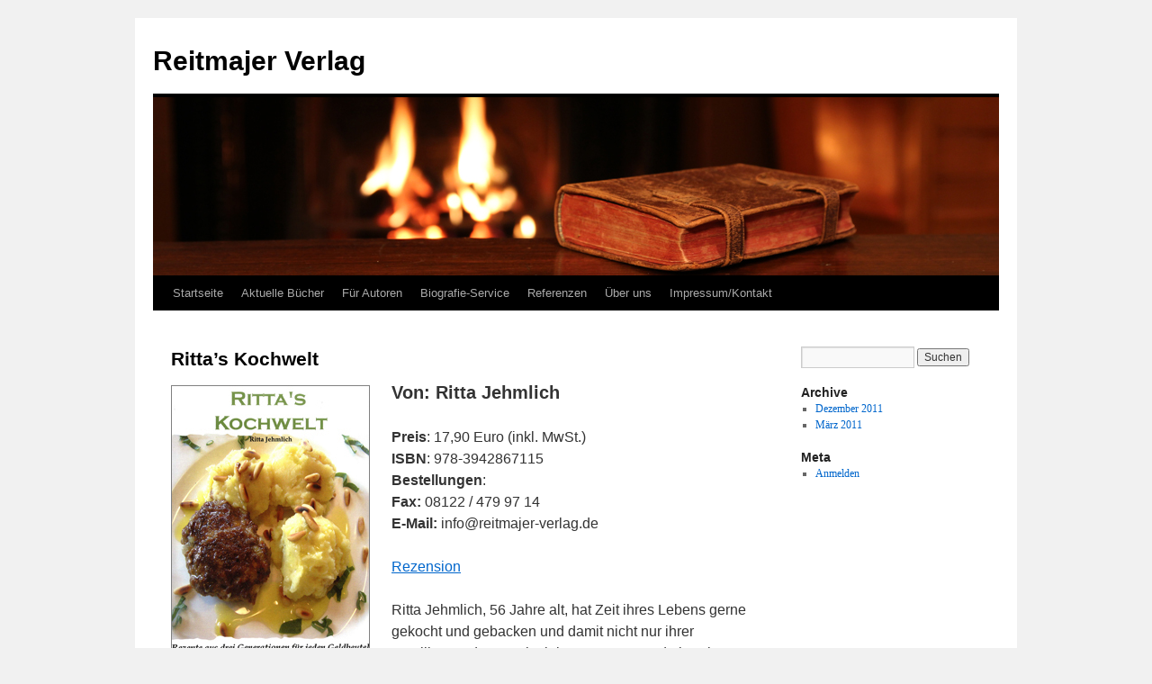

--- FILE ---
content_type: text/html; charset=UTF-8
request_url: http://www.reitmajer-verlag.de/?page_id=890
body_size: 25072
content:
<!DOCTYPE html>
<html lang="de">
<head>
<meta charset="UTF-8" />
<title>Ritta&#8217;s Kochwelt | Reitmajer Verlag</title>
<link rel="profile" href="http://gmpg.org/xfn/11" />
<link rel="stylesheet" type="text/css" media="all" href="http://www.reitmajer-verlag.de/wp-content/themes/twentyten/style.css" />
<link rel="pingback" href="http://www.reitmajer-verlag.de/xmlrpc.php" />
<link rel='dns-prefetch' href='//s.w.org' />
<link rel="alternate" type="application/rss+xml" title="Reitmajer Verlag &raquo; Feed" href="http://www.reitmajer-verlag.de/?feed=rss2" />
<link rel="alternate" type="application/rss+xml" title="Reitmajer Verlag &raquo; Kommentar-Feed" href="http://www.reitmajer-verlag.de/?feed=comments-rss2" />
		<script type="text/javascript">
			window._wpemojiSettings = {"baseUrl":"https:\/\/s.w.org\/images\/core\/emoji\/2.3\/72x72\/","ext":".png","svgUrl":"https:\/\/s.w.org\/images\/core\/emoji\/2.3\/svg\/","svgExt":".svg","source":{"concatemoji":"http:\/\/www.reitmajer-verlag.de\/wp-includes\/js\/wp-emoji-release.min.js?ver=4.8.25"}};
			!function(t,a,e){var r,i,n,o=a.createElement("canvas"),l=o.getContext&&o.getContext("2d");function c(t){var e=a.createElement("script");e.src=t,e.defer=e.type="text/javascript",a.getElementsByTagName("head")[0].appendChild(e)}for(n=Array("flag","emoji4"),e.supports={everything:!0,everythingExceptFlag:!0},i=0;i<n.length;i++)e.supports[n[i]]=function(t){var e,a=String.fromCharCode;if(!l||!l.fillText)return!1;switch(l.clearRect(0,0,o.width,o.height),l.textBaseline="top",l.font="600 32px Arial",t){case"flag":return(l.fillText(a(55356,56826,55356,56819),0,0),e=o.toDataURL(),l.clearRect(0,0,o.width,o.height),l.fillText(a(55356,56826,8203,55356,56819),0,0),e===o.toDataURL())?!1:(l.clearRect(0,0,o.width,o.height),l.fillText(a(55356,57332,56128,56423,56128,56418,56128,56421,56128,56430,56128,56423,56128,56447),0,0),e=o.toDataURL(),l.clearRect(0,0,o.width,o.height),l.fillText(a(55356,57332,8203,56128,56423,8203,56128,56418,8203,56128,56421,8203,56128,56430,8203,56128,56423,8203,56128,56447),0,0),e!==o.toDataURL());case"emoji4":return l.fillText(a(55358,56794,8205,9794,65039),0,0),e=o.toDataURL(),l.clearRect(0,0,o.width,o.height),l.fillText(a(55358,56794,8203,9794,65039),0,0),e!==o.toDataURL()}return!1}(n[i]),e.supports.everything=e.supports.everything&&e.supports[n[i]],"flag"!==n[i]&&(e.supports.everythingExceptFlag=e.supports.everythingExceptFlag&&e.supports[n[i]]);e.supports.everythingExceptFlag=e.supports.everythingExceptFlag&&!e.supports.flag,e.DOMReady=!1,e.readyCallback=function(){e.DOMReady=!0},e.supports.everything||(r=function(){e.readyCallback()},a.addEventListener?(a.addEventListener("DOMContentLoaded",r,!1),t.addEventListener("load",r,!1)):(t.attachEvent("onload",r),a.attachEvent("onreadystatechange",function(){"complete"===a.readyState&&e.readyCallback()})),(r=e.source||{}).concatemoji?c(r.concatemoji):r.wpemoji&&r.twemoji&&(c(r.twemoji),c(r.wpemoji)))}(window,document,window._wpemojiSettings);
		</script>
		<style type="text/css">
img.wp-smiley,
img.emoji {
	display: inline !important;
	border: none !important;
	box-shadow: none !important;
	height: 1em !important;
	width: 1em !important;
	margin: 0 .07em !important;
	vertical-align: -0.1em !important;
	background: none !important;
	padding: 0 !important;
}
</style>
<link rel='https://api.w.org/' href='http://www.reitmajer-verlag.de/index.php?rest_route=/' />
<link rel="EditURI" type="application/rsd+xml" title="RSD" href="http://www.reitmajer-verlag.de/xmlrpc.php?rsd" />
<link rel="wlwmanifest" type="application/wlwmanifest+xml" href="http://www.reitmajer-verlag.de/wp-includes/wlwmanifest.xml" /> 
<meta name="generator" content="WordPress 4.8.25" />
<link rel="canonical" href="http://www.reitmajer-verlag.de/?page_id=890" />
<link rel='shortlink' href='http://www.reitmajer-verlag.de/?p=890' />
<link rel="alternate" type="application/json+oembed" href="http://www.reitmajer-verlag.de/index.php?rest_route=%2Foembed%2F1.0%2Fembed&#038;url=http%3A%2F%2Fwww.reitmajer-verlag.de%2F%3Fpage_id%3D890" />
<link rel="alternate" type="text/xml+oembed" href="http://www.reitmajer-verlag.de/index.php?rest_route=%2Foembed%2F1.0%2Fembed&#038;url=http%3A%2F%2Fwww.reitmajer-verlag.de%2F%3Fpage_id%3D890&#038;format=xml" />
</head>

<body class="page-template-default page page-id-890 page-child parent-pageid-22">
<div id="wrapper" class="hfeed">
	<div id="header">
		<div id="masthead">
			<div id="branding" role="banner">
								<div id="site-title">
					<span>
						<a href="http://www.reitmajer-verlag.de/" title="Reitmajer Verlag" rel="home">Reitmajer Verlag</a>
					</span>
				</div>
				<div id="site-description"></div>

										<img src="http://www.reitmajer-verlag.de/wordpress/wp-content/uploads/2012/03/kopfzeile_buch-feuer.jpg" width="940" height="198" alt="" />
								</div><!-- #branding -->

			<div id="access" role="navigation">
			  				<div class="skip-link screen-reader-text"><a href="#content" title="Springe zum Inhalt">Springe zum Inhalt</a></div>
								<div class="menu"><ul>
<li ><a href="http://www.reitmajer-verlag.de/">Startseite</a></li><li class="page_item page-item-22 page_item_has_children current_page_ancestor current_page_parent"><a href="http://www.reitmajer-verlag.de/?page_id=22">Aktuelle Bücher</a>
<ul class='children'>
	<li class="page_item page-item-400"><a href="http://www.reitmajer-verlag.de/?page_id=400">&#8222;glauben&#8220; Ein Alltagsbegriff mit Nebenwirkungen</a></li>
	<li class="page_item page-item-1748"><a href="http://www.reitmajer-verlag.de/?page_id=1748">(M)ein Leben zu zweit</a></li>
	<li class="page_item page-item-1341"><a href="http://www.reitmajer-verlag.de/?page_id=1341">Airhawk &#8211; Die eiserne Lady</a></li>
	<li class="page_item page-item-1806"><a href="http://www.reitmajer-verlag.de/?page_id=1806">Alles hat seine Zeit: Leben auf dem Land in den Nachkriegsjahren</a></li>
	<li class="page_item page-item-354"><a href="http://www.reitmajer-verlag.de/?page_id=354">Alltagsgeschichten &#8211; erlebt und erdacht</a></li>
	<li class="page_item page-item-356"><a href="http://www.reitmajer-verlag.de/?page_id=356">Anfängerfehler</a></li>
	<li class="page_item page-item-316"><a href="http://www.reitmajer-verlag.de/?page_id=316">Auch Oma war einmal ein Kind</a></li>
	<li class="page_item page-item-1264"><a href="http://www.reitmajer-verlag.de/?page_id=1264">Auf Abwegen: Meine Abenteuer mit Mountainbike und Pferd</a></li>
	<li class="page_item page-item-360"><a href="http://www.reitmajer-verlag.de/?page_id=360">Aus dem Innersten &#8211; Gedanken</a></li>
	<li class="page_item page-item-1584"><a href="http://www.reitmajer-verlag.de/?page_id=1584">Aus dem Nähkästchen &#8211; Mein erstes Jahr</a></li>
	<li class="page_item page-item-378"><a href="http://www.reitmajer-verlag.de/?page_id=378">Aus der Sternschnuppenkiste</a></li>
	<li class="page_item page-item-404"><a href="http://www.reitmajer-verlag.de/?page_id=404">Berufsbild- und prestige der Lehrerinnen und Lehrer in Bayern</a></li>
	<li class="page_item page-item-322"><a href="http://www.reitmajer-verlag.de/?page_id=322">Bilder und Texte zum Leben</a></li>
	<li class="page_item page-item-1487"><a href="http://www.reitmajer-verlag.de/?page_id=1487">Bis an unser Lebensende</a></li>
	<li class="page_item page-item-318"><a href="http://www.reitmajer-verlag.de/?page_id=318">Bodo und das magische Erbe &#8211; Dragonie</a></li>
	<li class="page_item page-item-1620"><a href="http://www.reitmajer-verlag.de/?page_id=1620">DACHAU mon amour</a></li>
	<li class="page_item page-item-330"><a href="http://www.reitmajer-verlag.de/?page_id=330">Das Geheimnis der verdorrten Rosen</a></li>
	<li class="page_item page-item-412"><a href="http://www.reitmajer-verlag.de/?page_id=412">Das Grüne Kochbuch</a></li>
	<li class="page_item page-item-374"><a href="http://www.reitmajer-verlag.de/?page_id=374">Das Küchenmärchen</a></li>
	<li class="page_item page-item-414"><a href="http://www.reitmajer-verlag.de/?page_id=414">Das Rote Kochbuch</a></li>
	<li class="page_item page-item-410"><a href="http://www.reitmajer-verlag.de/?page_id=410">Das Schwarze Kochbuch</a></li>
	<li class="page_item page-item-320"><a href="http://www.reitmajer-verlag.de/?page_id=320">Das wilde Kind</a></li>
	<li class="page_item page-item-344"><a href="http://www.reitmajer-verlag.de/?page_id=344">Das zauberhafte Imperium Mumbas</a></li>
	<li class="page_item page-item-334"><a href="http://www.reitmajer-verlag.de/?page_id=334">Demenz &#8211; Der stille Killer</a></li>
	<li class="page_item page-item-348"><a href="http://www.reitmajer-verlag.de/?page_id=348">Der MENSCH, ein Geschenk des Universums!</a></li>
	<li class="page_item page-item-1713"><a href="http://www.reitmajer-verlag.de/?page_id=1713">Der Sultan und seine Sultanine</a></li>
	<li class="page_item page-item-1387"><a href="http://www.reitmajer-verlag.de/?page_id=1387">Der Weg ist das Ziel: Vom Stalljungen zum Banker</a></li>
	<li class="page_item page-item-1550"><a href="http://www.reitmajer-verlag.de/?page_id=1550">Deutsch-Böhmische Mundart</a></li>
	<li class="page_item page-item-386"><a href="http://www.reitmajer-verlag.de/?page_id=386">Deutsch-Böhmische Mundart</a></li>
	<li class="page_item page-item-420"><a href="http://www.reitmajer-verlag.de/?page_id=420">Deutsch-Böhmisches Kochbuch</a></li>
	<li class="page_item page-item-897"><a href="http://www.reitmajer-verlag.de/?page_id=897">Die Bukowina und Ihre Buchenlanddeutschen &#8211; Band I</a></li>
	<li class="page_item page-item-1101"><a href="http://www.reitmajer-verlag.de/?page_id=1101">Die Bukowina und ihre Buchenlanddeutschen Band II</a></li>
	<li class="page_item page-item-1568"><a href="http://www.reitmajer-verlag.de/?page_id=1568">Die Freiheit der Kunst und ihre Grenzen</a></li>
	<li class="page_item page-item-1144"><a href="http://www.reitmajer-verlag.de/?page_id=1144">Die frohe Prophezeiung&#8230;</a></li>
	<li class="page_item page-item-352"><a href="http://www.reitmajer-verlag.de/?page_id=352">Die Gedanken eines Hundes</a></li>
	<li class="page_item page-item-382"><a href="http://www.reitmajer-verlag.de/?page_id=382">Die Geschichte vom Schweinchen Rosalinde</a></li>
	<li class="page_item page-item-1290"><a href="http://www.reitmajer-verlag.de/?page_id=1290">Die Liebe &#8211; ein Traum!?</a></li>
	<li class="page_item page-item-358"><a href="http://www.reitmajer-verlag.de/?page_id=358">Die Ordnung als ethisches Prinzip</a></li>
	<li class="page_item page-item-342"><a href="http://www.reitmajer-verlag.de/?page_id=342">Die phantastische Exkursion auf der Kaktus-Insel</a></li>
	<li class="page_item page-item-1822"><a href="http://www.reitmajer-verlag.de/?page_id=1822">Die Schafe im Wolfspelz</a></li>
	<li class="page_item page-item-368"><a href="http://www.reitmajer-verlag.de/?page_id=368">Dreimal ist dreimal zuviel</a></li>
	<li class="page_item page-item-332"><a href="http://www.reitmajer-verlag.de/?page_id=332">Du schaffst es, wenn&#8230;</a></li>
	<li class="page_item page-item-326"><a href="http://www.reitmajer-verlag.de/?page_id=326">Ein Flüchtlingskind gibt nicht auf!</a></li>
	<li class="page_item page-item-1654"><a href="http://www.reitmajer-verlag.de/?page_id=1654">Ein Haus erzählt seine Geschichte</a></li>
	<li class="page_item page-item-1575"><a href="http://www.reitmajer-verlag.de/?page_id=1575">Ein Mensch ist nichts ohne seine Mitmenschen</a></li>
	<li class="page_item page-item-1676"><a href="http://www.reitmajer-verlag.de/?page_id=1676">Eine Altenpflegerin erzählt</a></li>
	<li class="page_item page-item-1787"><a href="http://www.reitmajer-verlag.de/?page_id=1787">Eisblumen und Seerosen: Kindheit in den 50er Jahren in Burghausen</a></li>
	<li class="page_item page-item-1674"><a href="http://www.reitmajer-verlag.de/?page_id=1674">Erfahrungen von Flüchtlingshelfern</a></li>
	<li class="page_item page-item-1159"><a href="http://www.reitmajer-verlag.de/?page_id=1159">Erinnerungen an meine Jugendzeit &#8211; Teil 1</a></li>
	<li class="page_item page-item-1534"><a href="http://www.reitmajer-verlag.de/?page_id=1534">Falsche Spiele auf fremden Feldern</a></li>
	<li class="page_item page-item-1759"><a href="http://www.reitmajer-verlag.de/?page_id=1759">Fragmente aus einem Leben in vier Welten</a></li>
	<li class="page_item page-item-324"><a href="http://www.reitmajer-verlag.de/?page_id=324">Gedanken-züge</a></li>
	<li class="page_item page-item-376"><a href="http://www.reitmajer-verlag.de/?page_id=376">Geschichten aus dem Alltag</a></li>
	<li class="page_item page-item-402"><a href="http://www.reitmajer-verlag.de/?page_id=402">Gespräche mit einem Familienmitglied</a></li>
	<li class="page_item page-item-390"><a href="http://www.reitmajer-verlag.de/?page_id=390">Gratwanderung</a></li>
	<li class="page_item page-item-408"><a href="http://www.reitmajer-verlag.de/?page_id=408">Homöopathische Märchen</a></li>
	<li class="page_item page-item-1464"><a href="http://www.reitmajer-verlag.de/?page_id=1464">Homöopathische Märchen II</a></li>
	<li class="page_item page-item-1688"><a href="http://www.reitmajer-verlag.de/?page_id=1688">Im Westen riecht alles anders</a></li>
	<li class="page_item page-item-418"><a href="http://www.reitmajer-verlag.de/?page_id=418">Irischer Kreisel</a></li>
	<li class="page_item page-item-336"><a href="http://www.reitmajer-verlag.de/?page_id=336">Johannas Tochter</a></li>
	<li class="page_item page-item-202"><a href="http://www.reitmajer-verlag.de/?page_id=202">Kaleidoskop des Lebens</a></li>
	<li class="page_item page-item-416"><a href="http://www.reitmajer-verlag.de/?page_id=416">Kindheit in Bayern in den Fünfzigerjahren</a></li>
	<li class="page_item page-item-364"><a href="http://www.reitmajer-verlag.de/?page_id=364">Kindheit in München &#8211; in den 50er Jahren</a></li>
	<li class="page_item page-item-388"><a href="http://www.reitmajer-verlag.de/?page_id=388">Kleiner Fleisch weg! Weiser</a></li>
	<li class="page_item page-item-1347"><a href="http://www.reitmajer-verlag.de/?page_id=1347">Kleines Wunder</a></li>
	<li class="page_item page-item-1796"><a href="http://www.reitmajer-verlag.de/?page_id=1796">Kranke Menschen pflegen &#8211; worauf kommt es an?</a></li>
	<li class="page_item page-item-1481"><a href="http://www.reitmajer-verlag.de/?page_id=1481">Langeweile im Paradies</a></li>
	<li class="page_item page-item-340"><a href="http://www.reitmajer-verlag.de/?page_id=340">LIEBE die verletzen kann</a></li>
	<li class="page_item page-item-366"><a href="http://www.reitmajer-verlag.de/?page_id=366">Lyrisches Schwingen soll Lächeln bringen</a></li>
	<li class="page_item page-item-406"><a href="http://www.reitmajer-verlag.de/?page_id=406">Maria spricht in Medjugorje</a></li>
	<li class="page_item page-item-1409"><a href="http://www.reitmajer-verlag.de/?page_id=1409">Marie &#8211; die kleine Waldfee und ihre Freunde</a></li>
	<li class="page_item page-item-1433"><a href="http://www.reitmajer-verlag.de/?page_id=1433">Mein Kopf, die Realität und ich</a></li>
	<li class="page_item page-item-350"><a href="http://www.reitmajer-verlag.de/?page_id=350">Meine Heimat? Meine Heimat!</a></li>
	<li class="page_item page-item-1222"><a href="http://www.reitmajer-verlag.de/?page_id=1222">Mich zog das Kochen um die Welt</a></li>
	<li class="page_item page-item-380"><a href="http://www.reitmajer-verlag.de/?page_id=380">Mulles Abenteuer</a></li>
	<li class="page_item page-item-328"><a href="http://www.reitmajer-verlag.de/?page_id=328">Mystisches Mosaik</a></li>
	<li class="page_item page-item-1729"><a href="http://www.reitmajer-verlag.de/?page_id=1729">Nachtgedanken eines Siebzigjährigen</a></li>
	<li class="page_item page-item-1770"><a href="http://www.reitmajer-verlag.de/?page_id=1770">Namenlos frei</a></li>
	<li class="page_item page-item-1444"><a href="http://www.reitmajer-verlag.de/?page_id=1444">Poesie eines Empires</a></li>
	<li class="page_item page-item-890 current_page_item"><a href="http://www.reitmajer-verlag.de/?page_id=890">Ritta&#8217;s Kochwelt</a></li>
	<li class="page_item page-item-1637"><a href="http://www.reitmajer-verlag.de/?page_id=1637">Schulzeit am Tassilo-Gymnasium</a></li>
	<li class="page_item page-item-1598"><a href="http://www.reitmajer-verlag.de/?page_id=1598">Seit du gegangen bist</a></li>
	<li class="page_item page-item-1209"><a href="http://www.reitmajer-verlag.de/?page_id=1209">So ein buntes Leben!</a></li>
	<li class="page_item page-item-1504"><a href="http://www.reitmajer-verlag.de/?page_id=1504">So leben Asylbewerber in Bayern</a></li>
	<li class="page_item page-item-1625"><a href="http://www.reitmajer-verlag.de/?page_id=1625">Sofie und der Teddyexpress</a></li>
	<li class="page_item page-item-1700"><a href="http://www.reitmajer-verlag.de/?page_id=1700">Sommerferien: ein Lehrer gibt auf</a></li>
	<li class="page_item page-item-1367"><a href="http://www.reitmajer-verlag.de/?page_id=1367">Sprechen wir noch Eiszeit?</a></li>
	<li class="page_item page-item-384"><a href="http://www.reitmajer-verlag.de/?page_id=384">Südostsommer</a></li>
	<li class="page_item page-item-392"><a href="http://www.reitmajer-verlag.de/?page_id=392">Therapeutische Revolution</a></li>
	<li class="page_item page-item-338"><a href="http://www.reitmajer-verlag.de/?page_id=338">Und der Tod marschiert mit</a></li>
	<li class="page_item page-item-310"><a href="http://www.reitmajer-verlag.de/?page_id=310">Vergeude nicht dein Leben</a></li>
	<li class="page_item page-item-1665"><a href="http://www.reitmajer-verlag.de/?page_id=1665">Verschen verschen</a></li>
	<li class="page_item page-item-1328"><a href="http://www.reitmajer-verlag.de/?page_id=1328">Verschiedene Welten</a></li>
	<li class="page_item page-item-1260"><a href="http://www.reitmajer-verlag.de/?page_id=1260">Verschollen im Großstadtsumpf</a></li>
	<li class="page_item page-item-346"><a href="http://www.reitmajer-verlag.de/?page_id=346">Viva El Weihnachtsmann</a></li>
	<li class="page_item page-item-1382"><a href="http://www.reitmajer-verlag.de/?page_id=1382">Was mi sau-narret macht!</a></li>
	<li class="page_item page-item-372"><a href="http://www.reitmajer-verlag.de/?page_id=372">Wenn ich mal groß werde</a></li>
	<li class="page_item page-item-312"><a href="http://www.reitmajer-verlag.de/?page_id=312">Wild streue ich Mäuse, weit streue ich Federn</a></li>
	<li class="page_item page-item-1238"><a href="http://www.reitmajer-verlag.de/?page_id=1238">Wolkenkinder</a></li>
	<li class="page_item page-item-370"><a href="http://www.reitmajer-verlag.de/?page_id=370">Zwerge sind nicht klein</a></li>
	<li class="page_item page-item-314"><a href="http://www.reitmajer-verlag.de/?page_id=314">Zwischen Tenne und Tabernakel</a></li>
	<li class="page_item page-item-1421"><a href="http://www.reitmajer-verlag.de/?page_id=1421">Zwischen Wollen und Vollbringen</a></li>
</ul>
</li>
<li class="page_item page-item-74"><a href="http://www.reitmajer-verlag.de/?page_id=74">Für Autoren</a></li>
<li class="page_item page-item-107"><a href="http://www.reitmajer-verlag.de/?page_id=107">Biografie-Service</a></li>
<li class="page_item page-item-1012"><a href="http://www.reitmajer-verlag.de/?page_id=1012">Referenzen</a></li>
<li class="page_item page-item-113"><a href="http://www.reitmajer-verlag.de/?page_id=113">Über uns</a></li>
<li class="page_item page-item-119"><a href="http://www.reitmajer-verlag.de/?page_id=119">Impressum/Kontakt</a></li>
</ul></div>
			</div><!-- #access -->
		</div><!-- #masthead -->
	</div><!-- #header -->

	<div id="main">

		<div id="container">
			<div id="content" role="main">

			

				<div id="post-890" class="post-890 page type-page status-publish hentry">
											<h1 class="entry-title">Ritta&#8217;s Kochwelt</h1>
					
					<div class="entry-content">
						<p><a rel="attachment wp-att-891" href="http://www.reitmajer-verlag.de/?attachment_id=891"><img class="alignleft size-full wp-image-891" title="rittas_big" src="http://www.reitmajer-verlag.de/wordpress/wp-content/uploads/2012/03/rittas_big.jpg" alt="" width="221" height="317" srcset="http://www.reitmajer-verlag.de/wordpress/wp-content/uploads/2012/03/rittas_big.jpg 221w, http://www.reitmajer-verlag.de/wordpress/wp-content/uploads/2012/03/rittas_big-209x300.jpg 209w" sizes="(max-width: 221px) 100vw, 221px" /></a><strong><span style="font-family: Arial,Helvetica,sans-serif; font-size: 20px;">Von: Ritta Jehmlich </span></strong> <span style="font-family: Arial,Helvetica,sans-serif;"><strong></strong></span></p>
<p><span style="font-family: Arial,Helvetica,sans-serif;"><strong>Preis</strong>: 17,90 Euro (inkl. MwSt.)<br />
<span style="font-family: Arial,Helvetica,sans-serif;"><strong>ISBN</strong>: 978-3942867115<br />
<span style="font-family: Arial,Helvetica,sans-serif;"><span style="font-family: Arial,Helvetica,sans-serif;"><strong>Bestellungen</strong>:<br />
<span style="font-family: Arial,Helvetica,sans-serif;"><strong>Fax:</strong> 08122 /          479 97 14<br />
<span style="font-family: Arial,Helvetica,sans-serif;"><strong>E-Mail:</strong> info@reitmajer-verlag.de</span></span></span> <span style="font-family: Arial,Helvetica,sans-serif;"><a href="http://www.lazyliterature.de/rittas-kochwelt-ritta-jehmlich/"></a></span></span></span></span></p>
<p><span style="font-family: Arial,Helvetica,sans-serif;"><a href="http://www.lazyliterature.de/rittas-kochwelt-ritta-jehmlich/" target="_blank">Rezension</a></span></p>
<p><span style="font-family: Arial,Helvetica,sans-serif;">Ritta Jehmlich, 56 Jahre  alt, hat Zeit ihres Lebens gerne gekocht und gebacken und damit nicht  nur ihrer Familie, sondern auch vielen Gästen Freude bereitet. Sie  schöpft dabei aus einem reichhaltigen Rezeptfundus ihrer erzgebirgischen  Heimat und ihrer Wahlheimat Allgäu, wo sie seit 22 Jahren lebt. </span></p>
<p><span style="font-family: Arial,Helvetica,sans-serif;">Das Besondere an ihren Rezepten ist, dass die Zutaten meist  preiswert sind, da sie aus einer Zeit stammen, als viele Leute noch  sparsamer wirtschaften mussten als heute. Die Koch- und Backergebnisse können sich in jedem Fall wirklich &#8222;sehen&#8220;  lassen, auch durch die umfangreiche Bebilderung! </span></p>
<p><span style="font-family: Arial,Helvetica,sans-serif;">Dabei gibt die Autorin Tipps und Tricks zum Gelingen der Rezepte, was  vor allem dem Wunsch etwas ungeübterer Köchinnen und Köche  entgegenkommen dürfte. In vorliegendem Koch-  und Backbuch ist der Autorin eine sehr vielfältige Auswahl von  Alltagsgerichten, aber auch anspruchsvolleren Gerichten gelungen, die  leicht nachzukochen sind. </span></p>
<p><span style="font-family: Arial,Helvetica,sans-serif;">Wir wünschen allen Lesern guten Appetit! </span></p>
																	</div><!-- .entry-content -->
				</div><!-- #post-## -->

				
			<div id="comments">


	<p class="nocomments">Die Kommentarfunktion ist geschlossen.</p>



</div><!-- #comments -->


			</div><!-- #content -->
		</div><!-- #container -->


		<div id="primary" class="widget-area" role="complementary">
			<ul class="xoxo">


			<li id="search" class="widget-container widget_search">
				<form role="search" method="get" id="searchform" class="searchform" action="http://www.reitmajer-verlag.de/">
				<div>
					<label class="screen-reader-text" for="s">Suche nach:</label>
					<input type="text" value="" name="s" id="s" />
					<input type="submit" id="searchsubmit" value="Suchen" />
				</div>
			</form>			</li>

			<li id="archives" class="widget-container">
				<h3 class="widget-title">Archive</h3>
				<ul>
						<li><a href='http://www.reitmajer-verlag.de/?m=201112'>Dezember 2011</a></li>
	<li><a href='http://www.reitmajer-verlag.de/?m=201103'>März 2011</a></li>
				</ul>
			</li>

			<li id="meta" class="widget-container">
				<h3 class="widget-title">Meta</h3>
				<ul>
										<li><a href="http://www.reitmajer-verlag.de/wp-login.php">Anmelden</a></li>
									</ul>
			</li>

					</ul>
		</div><!-- #primary .widget-area -->

	</div><!-- #main -->

	<div id="footer" role="contentinfo">
		<div id="colophon">



			<div id="site-info">
				<a href="http://www.reitmajer-verlag.de/" title="Reitmajer Verlag" rel="home">
					Reitmajer Verlag				</a>
			</div><!-- #site-info -->

			<div id="site-generator">
								<a href="http://wordpress.org/" title="Semantic Personal Publishing Platform" rel="generator">Proudly powered by WordPress.</a>
			</div><!-- #site-generator -->

		</div><!-- #colophon -->
	</div><!-- #footer -->

</div><!-- #wrapper -->

<script type='text/javascript' src='http://www.reitmajer-verlag.de/wp-includes/js/wp-embed.min.js?ver=4.8.25'></script>
</body>
</html>
